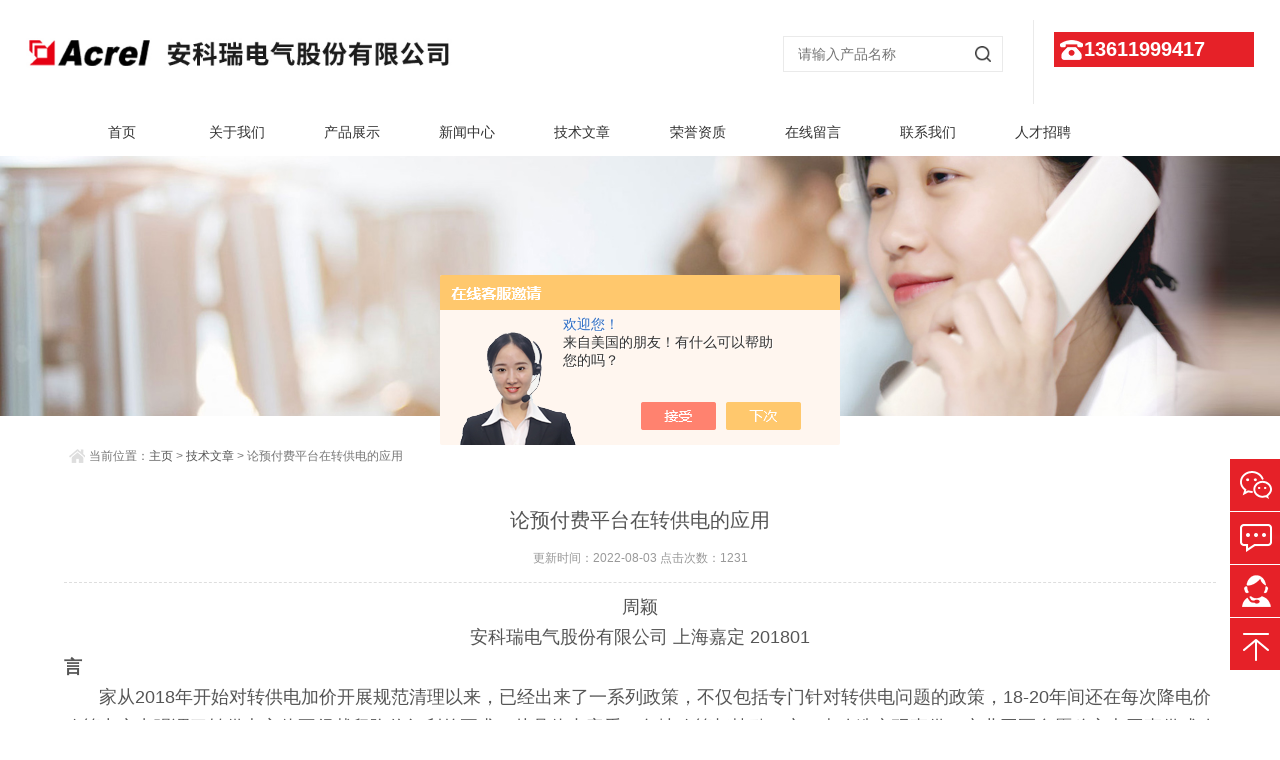

--- FILE ---
content_type: text/html; charset=utf-8
request_url: http://www.acrel-cp.cn/Article-3093661.html
body_size: 8669
content:
<!doctype html>
<html>
<head>
<meta http-equiv="Content-Type" content="text/html; charset=utf-8" />
<meta http-equiv="x-ua-compatible" content="ie=edge,chrome=1">
<meta name="renderer" content="webkit|ie-comp|ie-stand">
<meta name="viewport" content="width=device-width,initial-scale=1,maximum-scale=1, minimum-scale=1,user-scalable=0">
<title>论预付费平台在转供电的应用-安科瑞电气股份有限公司</title>


<link rel="stylesheet" type="text/css" href="/skins/447242/css/style.css">
<script type="text/javascript" src="/skins/447242/js/jquery.min.1.7.js"></script>
<script type="text/javascript" src="/skins/447242/js/jquery.SuperSlide.js"></script>
<!--banner 轮播-->
<script type="text/javascript" src="/skins/447242/js/flickerplate.min.js"></script>
<script type="text/javascript">
	jQuery(document).ready(function(){
		jQuery('.flicker-example').flicker();
	});
</script>
<!--导航当前状态 JS-->
<script language="javascript" type="text/javascript"> 
	var nav= '5';
</script>
<!--导航当前状态 JS END-->
<script type="text/javascript">
	$(function () {
		$(".menu_open").click(function () {
			$(".nav").animate({ 'left': '0' }, 400);
			$(".hcover").animate({ 'right': '0' }, 400);
		});
		$(".hcover").click(function () {
			$(this).animate({ 'right': '-50%' }, 400);
			$(".nav").animate({ 'left': '-50%' }, 400);
			$(".nav_ul").animate({ 'left': '0' }, 400);
			$('.nav_item_open').css('left', '-50%');
		});
		$(".nav_item i").click(function () {
			$(".nav_ul").animate({ 'left': '-100%' }, 400);
			$(this).next('.nav_item_open').css('left', '0');
		});
		$(".subopen").click(function () {
			$(this).parent('.nav_item_open').css('left', '-50%');
			$(".nav_ul").animate({ 'left': '0' }, 400);
		});
	});
</script>

<script type="application/ld+json">
{
"@context": "https://ziyuan.baidu.com/contexts/cambrian.jsonld",
"@id": "http://www.acrel-cp.cn/Article-3093661.html",
"title": "论预付费平台在转供电的应用",
"pubDate": "2022-08-03T17:15:00",
"upDate": "2022-08-03T17:15:00"
    }</script>
<script language="javaScript" src="/js/JSChat.js"></script><script language="javaScript">function ChatBoxClickGXH() { DoChatBoxClickGXH('https://chat.chem17.com',450604) }</script><script>!window.jQuery && document.write('<script src="https://public.mtnets.com/Plugins/jQuery/2.2.4/jquery-2.2.4.min.js" integrity="sha384-rY/jv8mMhqDabXSo+UCggqKtdmBfd3qC2/KvyTDNQ6PcUJXaxK1tMepoQda4g5vB" crossorigin="anonymous">'+'</scr'+'ipt>');</script><script type="text/javascript" src="https://chat.chem17.com/chat/KFCenterBox/447242"></script><script type="text/javascript" src="https://chat.chem17.com/chat/KFLeftBox/447242"></script><script>
(function(){
var bp = document.createElement('script');
var curProtocol = window.location.protocol.split(':')[0];
if (curProtocol === 'https') {
bp.src = 'https://zz.bdstatic.com/linksubmit/push.js';
}
else {
bp.src = 'http://push.zhanzhang.baidu.com/push.js';
}
var s = document.getElementsByTagName("script")[0];
s.parentNode.insertBefore(bp, s);
})();
</script>
</head>

<body>
<div class="header_wrap"> 

<!--top start-->
<div class="ly_top">
	<div class="top_main">
		<div class="ly_logo"><a href="/"><img src="/skins/447242/images/logo.jpg" alt="安科瑞电气股份有限公司"/></a></div>
		<div class="ly_tel"><span>13611999417</span></div>
		<!--search start-->
		<div class="ly_search">
			<form id="form1" name="form1" method="post" onsubmit="return checkFrom(this);" action="/products.html">
			<div class="sc_ipt"><input type="text" name="keyword" placeholder="请输入产品名称" /></div>
			<div class="sc_btn"><input type="submit" value="" /></div>
			</form>
		</div>
		<!--search end-->
		<div class="clear"></div>
	</div>
</div>
<!--top end-->

<!--nav start-->
<div class="ly_nav">
    <div class="menu_open">
        <i></i>
        <i></i>
        <i></i>
    </div>
    <div class="nav">
        <ul class="nav_ul clearfix">
            <li class="nav_item active"><a href="/" id="navId1" >首页</a></li>
            <li class="nav_item"><a href="/aboutus.html" rel="nofollow" id="navId2" >关于我们</a></li>
            <li class="nav_item"><a href="/products.html" id="navId3" >产品展示</a></li>
            <li class="nav_item"><a href="/news.html"  id="navId4" >新闻中心</a></li>
            <li class="nav_item"><a href="/article.html" id="navId5" >技术文章</a></li>
            <li class="nav_item"><a href="/honor.html" rel="nofollow" id="navId5">荣誉资质</a></li>
            <li class="nav_item"><a href="/order.html" rel="nofollow" id="navId7" >在线留言</a></li>
            <li class="nav_item"><a href="/contact.html" rel="nofollow" id="navId8" >联系我们</a></li>
            <li class="nav_item"><a href="/job.html" rel="nofollow" id="navId9" >人才招聘</a><!--<i></i>--></li>
        </ul>
    </div>
    <script language="javascript" type="text/javascript">
    
        jQuery("#navId"+nav).addClass("navon");
    
    </script>
    <div class="hcover"></div>
</div>

<!--nav end-->
</div>
<script src="https://www.chem17.com/mystat.aspx?u=zh1234562020"></script>



<!--ny_banner start-->
<div class="ny_banner">
    <div class="slick-slide"><img src="/skins/447242/images/ny_banner.jpg" /></div>
</div>
<!--ny_banner end-->

<!--内页主要内容 开始-->
<section class="ny_content_wrap">
    <section class="ny_content">
         <div class="bread_nav">
            <div><em></em>当前位置：<a href="/">主页</a> &gt; <a href="/article.html">技术文章</a> &gt; 论预付费平台在转供电的应用</div>
         </div>
         <section class="conn clear clearfix">
            <!--内页右侧-->
            <section class="ny_r ny_r2 ny_r_conn">
                <h1 class="ny_news_tlt">论预付费平台在转供电的应用</h1>
                <div class="ny_news_time">更新时间：2022-08-03   点击次数：1231</div>
                <div class="ny_news_con"><p style="overflow-wrap: break-word; font-size: 12px; white-space: normal; text-align: center; font-family: "font-size:medium;text-align:center;";"><span style="font-size: 18px;">周颖</span></p><div style="overflow-wrap: break-word; font-size: 12px; white-space: normal; text-align: center; margin: 0px; padding: 0px; font-family: "font-size:medium;text-align:center;";"><span style="font-size: 18px;">安科瑞电气股份有限公司 上海嘉定 201801</span></div><div style="overflow-wrap: break-word; font-size: 12px; white-space: normal; margin: 0px; padding: 0px; font-family: "font-size:medium;";"><div style="overflow-wrap: break-word; margin: 0px; padding: 0px;"><div style="overflow-wrap: break-word; margin: 0px; padding: 0px;"><strong><span style="font-size: 18px;">言</span></strong></div><div style="overflow-wrap: break-word; margin: 0px; padding: 0px;"><span style="font-size: 18px;">&nbsp; &nbsp; &nbsp; &nbsp;家从2018年开始对转供电加价开展规范清理以来，已经出来了一系列政策，不仅包括专门针对转供电问题的政策，18-20年间还在每次降电价政策中突出强调了转供电主体不得截留降价红利的要求。从具体内容看，各地政策都鼓励一户一表改造实现直供、产业园区自愿移交电网直供或改制为增量配电、转供体收取电费不高于向电网缴交电费、降价政策不允许截留等要求进行明确规定，与家政策保持一致。部分地方也结合本地实际情况，围绕家政策提出了细致、具体的要求。</span></div><div style="overflow-wrap: break-word; margin: 0px; padding: 0px;"><strong><span style="font-size: 18px;">关键词：</span></strong><span style="font-size: 18px;">转供电；预付费；能源计量；</span></div><div style="overflow-wrap: break-word; margin: 0px; padding: 0px;"><strong><span style="font-size: 18px;">1.背景分析</span></strong></div><div style="overflow-wrap: break-word; margin: 0px; padding: 0px;"><span style="font-size: 18px;">&nbsp; &nbsp; &nbsp; &nbsp;在家推出转供电价后，给末端用来带来了实实在在的用电惠，减少了例如商户、租户、业主等群体的用电成本。但是对于转供电主体，比如商业小区，大型商场，工业园区等的物业管理方，在实际用电管理运营当中存在线路损耗、人力成本、设备维护等费用，物业为了盈利考虑，一般都会存在收取高于电网电价的情况。这就造成了违规运营，情节严重者甚至会被市场监督管理局罚款。</span></div><div style="overflow-wrap: break-word; margin: 0px; padding: 0px;"><span style="font-size: 18px;">&nbsp; &nbsp; &nbsp; 例如杭州某商业小区物业在家电网设立有五个用电账户，五个用电账户对应有393个分电表，分电表均为东西湖区某企业城业主，当事人向企业城业主提供转供电服务。2019年7月至2021年6月期间，当事人向转供电商户(分电表)，以电费单价0.838元/千瓦时、1.15元/千瓦时两种价格，加价收取了转供电电费金额总计为1436091.32元。</span></div><div style="overflow-wrap: break-word; margin: 0px; padding: 0px;"><span style="font-size: 18px;">&nbsp; &nbsp; &nbsp; &nbsp;案发后，区市场监督管理局一时间组织执法力量往案发地进行现场处置。分别向当事人和企业城业主调查了解情况，向收费缴费各方宣传家电力法以及省市区转供电政策，耐心细致地维护稳定，化解纠纷。</span></div><div style="overflow-wrap: break-word; margin: 0px; padding: 0px;"><span style="font-size: 18px;">&nbsp; &nbsp; &nbsp; &nbsp;经核实，当事人未执行《省发展改革委关于进一步降低一般工商业电价等有关事项的通知》(鄂发改价格〔2019〕175号)文件中关于降低一般工商业电价的规定和《省发改委关于湖北电网2020-2022年输配电价和销售电价有关事项的通知》(鄂发改价管〔2020〕439号)的相关规定，违反了《中华人民共和电力法》四十四条一款“禁止任何单位和个人在电费中加收其他费用"的规定，属违法行为。当事人作为工业园(企业城)物流管理企业，理应遵守家电力法、价格法，执行省市区转供电政策，合规经营，提高物业管理服务质量，合理收取转供电费用。任何单位和个人在电费中加收其他费用均为违法行为。</span></div><div style="overflow-wrap: break-word; margin: 0px; padding: 0px;"><span style="font-size: 18px;">&nbsp; &nbsp; &nbsp; &nbsp;依据《中华人民共和电力法》六十六条和《中华人民共和行政处罚法》三十二条，对当事人违法行为作出行政处罚决定:一、警告;二、责令返还违法收取的费用143.609132万元(当事人主动返还);三、罚款2.872182万元。 处罚决定书宣告后当场交付当事人，当事人主动履行退款和缴纳罚款的法律义务。</span></div><div style="overflow-wrap: break-word; margin: 0px; padding: 0px;"><span style="font-size: 18px;">2.转供电相关政策</span></div><div style="overflow-wrap: break-word; margin: 0px; padding: 0px;"><span style="font-size: 18px;">&nbsp; &nbsp; &nbsp; &nbsp;日安徽省市场监管局 安徽省发展改革委印发《非电网直接供电电费收取公示暂行办法》，办法指出，供电主体要严格执行现行家、省发展改革委有关电价政策，不得在收取终端用户的电费中加收其他费用，不得以电费为基数加收服务类费用。物业公共部位、共用设施和配套设施用电电费、运行维护费等，供电主体应当通过物业费、 租金或公共收益途径解决，不得通过电费向终端用户分摊。</span></div><div style="overflow-wrap: break-word; margin: 0px; padding: 0px; text-align: center;"><img src="https://img63.chem17.com/9/20220803/637951436354015695701.png" style="width:800px;"/></div><div style="overflow-wrap: break-word; text-align: center; margin: 0px; padding: 0px;"><img src="https://img64.chem17.com/9/20220803/637951436389365230212.png" style="width:800px;"/></div><div style="overflow-wrap: break-word; margin: 0px; padding: 0px; text-align: center;"><img src="https://img66.chem17.com/9/20220803/637951436426894134585.png" style="width:800px;"/></div><div style="overflow-wrap: break-word; margin: 0px; padding: 0px;"><div style="overflow-wrap: break-word; margin: 0px; padding: 0px;"><strong><span style="font-size: 18px;">3.预付费平台在转供电的应用</span></strong></div><div style="overflow-wrap: break-word; margin: 0px; padding: 0px;"><span style="font-size: 18px;">&nbsp; &nbsp; &nbsp; &nbsp;为了帮助物业合理收取转供电过程中的运营成本，并能够合理增加运营利润。根据电价政策可以分析出物业不允许以电费为基数加收服务类费用，但是可以通过收取物业费，房租，公摊电费等方面着手解决。</span></div><div style="overflow-wrap: break-word; margin: 0px; padding: 0px;"><span style="font-size: 18px;">&nbsp; &nbsp; &nbsp; &nbsp;针对现有情况我司AcrelCloud-3200预付费云平台（以下简称“平台"）提供以下解决方案。</span></div><div style="overflow-wrap: break-word; margin: 0px; padding: 0px;"><span style="font-size: 18px;">一、基础电费收取</span></div><div style="overflow-wrap: break-word; margin: 0px; padding: 0px;"><span style="font-size: 18px;">&nbsp; &nbsp; &nbsp; &nbsp;平台配合我司预付费智能电表，做到一户一表、远程自动抄表、电费预充值、电表实时计量扣费、欠费自动跳闸。</span></div><div style="overflow-wrap: break-word; margin: 0px; padding: 0px; text-align: center;"><img src="https://img66.chem17.com/9/20220803/637951436440332043632.png" style="width:800px;"/></div><div style="overflow-wrap: break-word; margin: 0px; padding: 0px; text-align: center;"><span style="font-size: 18px;">1-1软硬件拓扑图</span></div><div style="overflow-wrap: break-word; margin: 0px; padding: 0px;"><div style="overflow-wrap: break-word; margin: 0px; padding: 0px;"><span style="font-size: 18px;">&nbsp; &nbsp; &nbsp; &nbsp;可以对每个租户或者商铺根据给出的指导电价设置用电单价。不仅支持单一电价，也可支持多时区多时段的尖峰平谷电价。用户先充值再用电，电表根据设置的电价实时计量扣费，余额扣完电表自动跳闸，充值自动上电。平台自动抄表，每户每月用电量和电费都清晰可查，帮助物业统计用电情况。</span></div><div style="overflow-wrap: break-word; margin: 0px; padding: 0px;"><span style="font-size: 18px;">二、物业费</span></div><div style="overflow-wrap: break-word; margin: 0px; padding: 0px;"><span style="font-size: 18px;">&nbsp; &nbsp; &nbsp; &nbsp;通过解读电价政策，物业日常运营、线路损耗、公用设备用电等费用可以加收在物业费中。在平台中可以对每户设置房间或者商铺项目基础信息，作为平台物业费扣费已经，例如使用面积，物业费单价，扣费日期，惠金额等。平台每月按照设定的扣费日期进行扣费，费用从租户或商铺预付账户扣除。</span></div><div style="overflow-wrap: break-word; margin: 0px; padding: 0px;"><span style="font-size: 18px;">三、公摊电费</span></div><div style="overflow-wrap: break-word; margin: 0px; padding: 0px;"><span style="font-size: 18px;">&nbsp; &nbsp; &nbsp; &nbsp;在平台中</span><span style="font-size: 18px;">某块表为主表，然后分配关联商户作为扣费子表，平台每个月自动将主表的用电按比例换算成电费从子表中扣除，可以剩去人工统计的麻烦。</span></div><div style="overflow-wrap: break-word; margin: 0px; padding: 0px;"><span style="font-size: 18px;">四、房租收取</span></div><div style="overflow-wrap: break-word; margin: 0px; padding: 0px;"><span style="font-size: 18px;">&nbsp; &nbsp; &nbsp; &nbsp;可以给每个房间或商铺添加房租协议，系统会自动根据设置的时间按期扣房租，可按月、季度、半年、一年间隔收取，房租采用预付费模式，如果余额不足则系统会强制拉闸，方便物业催收房租。</span></div><div style="overflow-wrap: break-word; margin: 0px; padding: 0px; text-align: center;"><img src="https://img66.chem17.com/9/20220803/637951436442675592664.png" style="width:800px;"/></div><div style="overflow-wrap: break-word; margin: 0px; padding: 0px;"><span style="font-size: 18px;">&nbsp;</span></div></div><div style="overflow-wrap: break-word; margin: 0px; padding: 0px; text-align: center;"><span style="font-size: 18px;">4-1房租签约</span></div><div style="overflow-wrap: break-word; margin: 0px; padding: 0px;"><strong><span style="font-size: 18px;">4、预付费平台配套仪表</span></strong></div><div style="overflow-wrap: break-word; margin: 0px; padding: 0px; text-align: center;"><img src="https://img62.chem17.com/9/20220803/637951436467974297258.png" data-ke-src="http://net1.acrel.cn/news/common/upload/2022/08/02/133933mk.png" alt="" style="border: 0px;"/></div><div style="overflow-wrap: break-word; margin: 0px; padding: 0px; text-align: center;"><span style="font-size: 18px;">3-1单相预付费电能表</span></div><div style="overflow-wrap: break-word; margin: 0px; padding: 0px; text-align: center;"><img src="https://img68.chem17.com/9/20220803/637951436510154936487.png" data-ke-src="http://net1.acrel.cn/news/common/upload/2022/08/02/134017q6.png" alt="" style="border: 0px;"/></div><div style="overflow-wrap: break-word; margin: 0px; padding: 0px; text-align: center;"><span style="font-size: 18px;">3-2三相预付费电能表</span></div><div style="overflow-wrap: break-word; margin: 0px; padding: 0px;"><div style="overflow-wrap: break-word; margin: 0px; padding: 0px;"><span style="font-size: 18px;">&nbsp; &nbsp; &nbsp; &nbsp;1.支持全电力参数测量（U、I、P、Q、S、PF、F）；&nbsp;</span></div><div style="overflow-wrap: break-word; margin: 0px; padding: 0px;"><span style="font-size: 18px;">&nbsp; &nbsp; &nbsp; &nbsp;2.支持双向有功、无功电能计量，并支持两套时段表、4个时区、14个日时段、4种费率的复费率电能统计；</span></div><div style="overflow-wrap: break-word; margin: 0px; padding: 0px;"><span style="font-size: 18px;">&nbsp; &nbsp; &nbsp; &nbsp;3.支持4种需量及发生时间统计和实时需量计算；</span></div><div style="overflow-wrap: break-word; margin: 0px; padding: 0px;"><span style="font-size: 18px;">&nbsp; &nbsp; &nbsp; &nbsp;4.支持上12月及上31日历史电能（包含各费率总有功电能及剩余金额）；</span></div><div style="overflow-wrap: break-word; margin: 0px; padding: 0px;"><span style="font-size: 18px;">&nbsp; &nbsp; &nbsp; &nbsp;5.支持充值记录存储包含充值时间、充值金额、当用电量及充值后剩余金额；</span></div><div style="overflow-wrap: break-word; margin: 0px; padding: 0px;"><span style="font-size: 18px;">&nbsp; &nbsp; &nbsp; &nbsp;6.支持两路开关量输出；</span></div><div style="overflow-wrap: break-word; margin: 0px; padding: 0px;"><span style="font-size: 18px;">&nbsp; &nbsp; &nbsp; &nbsp;7.内置100Ａ大容量磁保持继电器，可实现内部分合闸；</span></div><div style="overflow-wrap: break-word; margin: 0px; padding: 0px;"><span style="font-size: 18px;">&nbsp; &nbsp; &nbsp; &nbsp;8.液晶中文显示，背光延时关闭时间可设；液晶除显示电参量、电能值外，还可以显示当余额、电价、报警金额等预付参数；</span></div><div style="overflow-wrap: break-word; margin: 0px; padding: 0px;"><span style="font-size: 18px;">&nbsp; &nbsp; &nbsp; &nbsp;9.支持红外通讯和背光；</span></div><div style="overflow-wrap: break-word; margin: 0px; padding: 0px;"><span style="font-size: 18px;">&nbsp; &nbsp; &nbsp; 10.Modbus RTU规约/DL/T645-07规约可自适应，两路485可独立设置，亦可使用不同协议；波特率1200bps-19200bps可设，奇偶校验位可设；</span></div><div style="overflow-wrap: break-word; margin: 0px; padding: 0px;"><span style="font-size: 18px;">&nbsp; &nbsp; &nbsp; 11.充值方式：支持刷卡充值控制和远程刷卡控制；</span></div><div style="overflow-wrap: break-word; margin: 0px; padding: 0px;"><span style="font-size: 18px;">&nbsp; &nbsp; &nbsp; 12.控制方式：内置磁保持继电器控制或外接断路器控制；</span></div><div style="overflow-wrap: break-word; margin: 0px; padding: 0px;"><span style="font-size: 18px;">&nbsp; &nbsp; &nbsp; 13.预付费功能：支持金额充值和电价设置（电价可设尖峰平谷四个电价，可实现分时计费功能，电价可准确到0.0001元）；支持余额不足报警、预跳报警、欠费报警、和赊欠上线报警四级报警、预调报警可临时断电，断电时间可设置。</span></div><div style="overflow-wrap: break-word; margin: 0px; padding: 0px;"><span style="font-size: 18px;">&nbsp; &nbsp; &nbsp; 14.时控功能：支持8个日时段设置，电表每个时段可分别设置为跳闸或合作状态。</span></div><div style="overflow-wrap: break-word; margin: 0px; padding: 0px;"><span style="font-size: 18px;">&nbsp; &nbsp; &nbsp; 15.负控功能：支持总功率越限报警；支持恶性负载识别功能；支持恶性负载跳闸后自恢复设置，等待恢复时间和可恢复次数可设置，达到赊欠上限后强制断电；</span></div><div style="overflow-wrap: break-word; margin: 0px; padding: 0px;"><span style="font-size: 18px;">&nbsp; &nbsp; &nbsp; 16.负荷保护功能：支持总功率越限报警；支持恶性负载识别功能；支持恶性负载跳闸后自恢复设置，等待恢复时间和可恢复次数可设置，达到赊欠上限后强制断电；</span></div><div style="overflow-wrap: break-word; margin: 0px; padding: 0px;"><span style="font-size: 18px;">&nbsp; &nbsp; &nbsp; 17.强控功能：电表可实现人为强制控功能，可在线路出现异常故障后，人为操纵分合闸状态。</span></div><div style="overflow-wrap: break-word; margin: 0px; padding: 0px;"><strong><span style="font-size: 18px;">5、结束语</span></strong></div><div style="overflow-wrap: break-word; margin: 0px; padding: 0px;"><span style="font-size: 18px;">&nbsp; &nbsp; &nbsp; &nbsp;在物业日常管理当中切实存在日常管理运营、用电线路损耗、公共设备用电、电力设备维护等费用支出，我司平台不仅可以帮助物业合理合规及时收取商户和租户电费，也能保证物业自身利益，合理收取中间费用，为物业等转供电单位创造运营价值。</span></div><div style="overflow-wrap: break-word; margin: 0px; padding: 0px;"><strong><span style="font-size: 18px;">6、参考文献</span></strong></div><div style="overflow-wrap: break-word; margin: 0px; padding: 0px;"><span style="font-size: 18px;">&nbsp; &nbsp; &nbsp; [1]《安徽非电网直接供电电费收取公示暂行办法：不得以电费为基数加收服务类费用》</span></div><div style="overflow-wrap: break-word; margin: 0px; padding: 0px;"><span style="font-size: 18px;">&nbsp; &nbsp; &nbsp; [2]《物业公司加价收取转供电费用被处罚》</span></div><div style="overflow-wrap: break-word; margin: 0px; padding: 0px;"><span style="font-size: 18px;">&nbsp;</span></div><div style="overflow-wrap: break-word; margin: 0px; padding: 0px;"><strong><span style="font-size: 18px;">作者简介</span></strong></div><div style="overflow-wrap: break-word; margin: 0px; padding: 0px;"><span style="font-size: 18px;">周颖，女，本科&nbsp; 安科瑞电气股份有限公司，主要研究方向为智能电网供配电<br/></span></div></div></div></div></div></div>
                <div class="ny_news_ye">
                    <p>上一篇：<a href="/Article-3093670.html">浅谈数据中心供配电设计应用以及监控产品选型</a></p>
                    <p>下一篇：<a href="/Article-3093649.html">安科瑞物联网技术在智慧电网中的应用</a></p>
                </div>
            </section>
         </section>   
    </section>
</section>
<!--内页主要内容 结束-->

<!--底部 开始-->
<section class="foot">
	<div class="container">
    	<section class="foot1 clear clearfix">
    	<div class="f_nav">
           <dl>
            	<dt><a href="/products.html">产品中心</a></dt>
                
                <dd><a href="/ParentList-2137533.html">电量传感器</a></dd>
                
                <dd><a href="/ParentList-2142339.html">电力监控与保护</a></dd>
                
                <dd><a href="/ParentList-2142358.html">电能管理</a></dd>
                
                <dd><a href="/ParentList-2142359.html">电能质量治理</a></dd>
                
                <dd><a href="/ParentList-2142360.html">电气安全</a></dd>
                
                <dd><a href="/ParentList-2142361.html">新能源</a></dd>
                
                <dd><a href="/ParentList-2142362.html">系统解决方案</a></dd>
                
            </dl>
            <dl>
            	<dt><a href="/news.html">新闻中心</a></dt>
                <dd><a href="/news.html">公司新闻</a></dd>
                <dd><a href="/article.html">技术文章</a></dd>
            </dl>
            <dl>
            	<dt><a href="/aboutus.html" rel="nofollow">关于我们</a></dt>
                <dd><a href="/aboutus.html" rel="nofollow">公司简介</a></dd>
                <dd><a href="/job.html" rel="nofollow">人才招聘</a></dd>
            </dl>
            <dl class="lxfs">
            	<dt><a href="/contact.html" rel="nofollow">联系方式</a></dt>
                <dd><img src="/skins/447242/images/f_add.png" />上海嘉定区育绿路253号</dd>
                <dd><img src="/skins/447242/images/f_email.png" />guoyangfan980325@163.com</dd>
            </dl>
        </div>
        <div class="f_code">
        	<div class="code"><img src="/skins/447242/images/code.jpg" /></div>
            <p>扫一扫，加微信</p>
        </div>
        </section>
        
    </div>
    <section class="foot2">
        	<p>版权所有 &copy;  2026安科瑞电气股份有限公司(www.acrel-cp.cn)<br> <a href="http://beian.miit.gov.cn/" target="_blank" rel="nofollow">备案号：沪ICP备05031232号-66</a>
 技术支持：<a href="https://www.chem17.com" target="_blank" rel="nofollow">化工仪器网</a>  <a href="https://www.chem17.com/login" target="_blank" rel="nofollow">管理登陆</a>  <a href="/sitemap.xml" target="_blank">Sitemap.xml</a></p>
           <p>电瓶车充电桩、电动汽车充电桩禁止非法改装!</p>
        </section>
</section>
<!--底部 结束-->

<!-- 在线客服 开始 -->
<div class="fn-suspend floatqq_right" style="width: 50px; right: 0px; bottom: 50px;">
    <div class="suspend-item suspend-item-weixin"><span class="suspend-layer"><img style="width:140px;height:140px;" src="/skins/447242/images/code.jpg"></span></div>
    <div class="suspend-item suspend-item-feedback"><a href="/order.html" class=""></a></div>
    <div class="suspend-item suspend-item-app">
      <ul class="service-QQ">
        <li><a href="tencent://message/?v=3&amp;uin=2880956070&amp;Menu=yes"><img src="/skins/447242/images/qq.png"> 在线客服</a></li>
      </ul>
    </div>
    <div class="suspend-item suspend-item-top offset-top"></div>
</div>

<script type="text/javascript" src="/skins/447242/js/all.js"></script> 
<script>
$(function () {
	cmstools.setfloatqq('fn-suspend', "right", 'bottom');
})
</script>

<!--手机端漂浮电话-->
<div class="pf_tel">
	<a href="tel:13611999417"><img src="/Skins/447242/images/pf_tel.png" /></a>
</div>

<script type="text/javascript" src="/skins/447242/js/setRem.js"></script>



 <script type='text/javascript' src='/js/VideoIfrmeReload.js?v=001'></script>
  
</html></body>